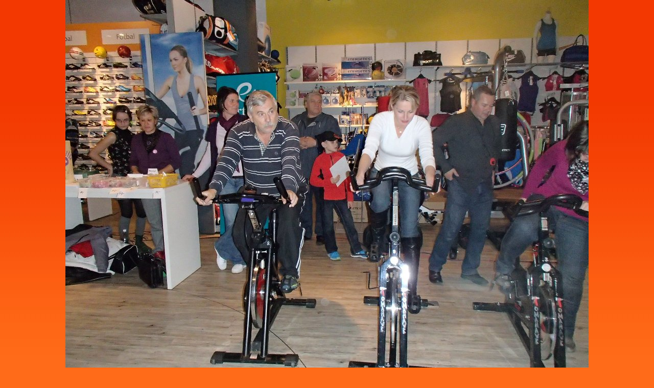

--- FILE ---
content_type: text/html; charset=UTF-8
request_url: https://www.podejnamruku.cz/fotoalbum/nase-akce/kilometry-v-intersportu/pb080627.-.html
body_size: 859
content:
<?xml version="1.0" encoding="utf-8"?>
<!DOCTYPE html PUBLIC "-//W3C//DTD XHTML 1.0 Transitional//EN" "http://www.w3.org/TR/xhtml1/DTD/xhtml1-transitional.dtd">
<html lang="cs" xml:lang="cs" xmlns="http://www.w3.org/1999/xhtml">

    <head>

        <meta http-equiv="content-type" content="text/html; charset=utf-8" />
        <meta name="description" content="Pomoci postiženým dětem v rodinách. Podej nám ruku." />
        <meta name="keywords" content="spolek,podej nám ruku,postižené,děti,rodina,pomoc,help,hračky,pomůcky,dary,finance,rady,nemoc,Tupadly,Klatovy,Plzeň,QXZ" />
        <meta name="robots" content="all,follow" />
        <meta name="author" content="<!--/ u_author /-->" />
        <link rel="stylesheet" href="/style.1656678040.1.css" type="text/css" />
        
        <script type="text/javascript" src="https://www001.estranky.cz/user/js/index.js" id="index_script" ></script>
        <title>
             PODEJ NÁM RUKU z.s.
        </title>

        <style>
          body {margin: 0px; padding: 0px;}
        </style>
    </head>
<body>
    <script language="JavaScript" type="text/javascript">
    <!--
      index_setCookieData('index_curr_fullphoto', 306);
    //-->
  </script>
  <a href="javascript: close();"><img src="/img/original/306/pb080627.jpg" border="0" alt="PB080627" width="1024" height="768"></a>

<!-- NO GEMIUS -->
</body>
</html>
